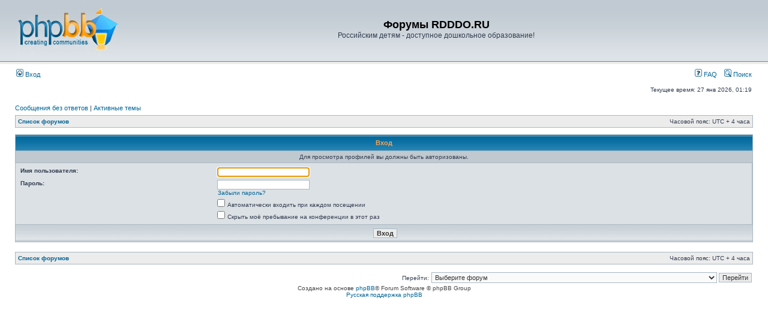

--- FILE ---
content_type: text/html; charset=UTF-8
request_url: http://rdddo.ru/forums/memberlist.php?mode=viewprofile&u=55100&sid=a7abdc407652646af84a39baac6b2c13
body_size: 4240
content:
<!DOCTYPE html PUBLIC "-//W3C//DTD XHTML 1.0 Transitional//EN" "http://www.w3.org/TR/xhtml1/DTD/xhtml1-transitional.dtd">
<html xmlns="http://www.w3.org/1999/xhtml" dir="ltr" lang="ru" xml:lang="ru">
<head>

<meta http-equiv="content-type" content="text/html; charset=UTF-8" />
<meta http-equiv="content-language" content="ru" />
<meta http-equiv="content-style-type" content="text/css" />
<meta http-equiv="imagetoolbar" content="no" />
<meta name="resource-type" content="document" />
<meta name="distribution" content="global" />
<meta name="keywords" content="" />
<meta name="description" content="" />

<title>Форумы RDDDO.RU &bull; Вход</title>



<link rel="stylesheet" href="./styles/subsilver2/theme/stylesheet.css" type="text/css" />

<script type="text/javascript">
// <![CDATA[


function popup(url, width, height, name)
{
	if (!name)
	{
		name = '_popup';
	}

	window.open(url.replace(/&amp;/g, '&'), name, 'height=' + height + ',resizable=yes,scrollbars=yes,width=' + width);
	return false;
}

function jumpto()
{
	var page = prompt('Введите номер страницы, на которую хотите перейти:', '');
	var per_page = '';
	var base_url = '';

	if (page !== null && !isNaN(page) && page == Math.floor(page) && page > 0)
	{
		if (base_url.indexOf('?') == -1)
		{
			document.location.href = base_url + '?start=' + ((page - 1) * per_page);
		}
		else
		{
			document.location.href = base_url.replace(/&amp;/g, '&') + '&start=' + ((page - 1) * per_page);
		}
	}
}

/**
* Find a member
*/
function find_username(url)
{
	popup(url, 760, 570, '_usersearch');
	return false;
}

/**
* Mark/unmark checklist
* id = ID of parent container, name = name prefix, state = state [true/false]
*/
function marklist(id, name, state)
{
	var parent = document.getElementById(id);
	if (!parent)
	{
		eval('parent = document.' + id);
	}

	if (!parent)
	{
		return;
	}

	var rb = parent.getElementsByTagName('input');
	
	for (var r = 0; r < rb.length; r++)
	{
		if (rb[r].name.substr(0, name.length) == name)
		{
			rb[r].checked = state;
		}
	}
}



// ]]>
</script>
</head>
<body class="ltr">

<a name="top"></a>

<!--LiveInternet counter--><script type="text/javascript"><!--
new Image().src = "http://counter.yadro.ru/hit?r"+
escape(document.referrer)+((typeof(screen)=="undefined")?"":
";s"+screen.width+"*"+screen.height+"*"+(screen.colorDepth?
screen.colorDepth:screen.pixelDepth))+";u"+escape(document.URL)+
";"+Math.random();//--></script><!--/LiveInternet-->

<div id="wrapheader">

	<div id="logodesc">
		<table width="100%" cellspacing="0">
		<tr>
			<td><a href="./index.php?sid=7c17b06a567b4e628b4d8f3b810f9229"><img src="./styles/subsilver2/imageset/site_logo.gif" width="170" height="94" alt="" title="" /></a></td>
			<td width="100%" align="center"><h1>Форумы RDDDO.RU</h1><span class="gen">Российским детям - доступное дошкольное образование!</span></td>
		</tr>
		</table>
	</div>

	<div id="menubar">
		<table width="100%" cellspacing="0">
		<tr>
			<td class="genmed">
				<a href="./ucp.php?mode=login&amp;sid=7c17b06a567b4e628b4d8f3b810f9229"><img src="./styles/subsilver2/theme/images/icon_mini_login.gif" width="12" height="13" alt="*" /> Вход</a>&nbsp;
			</td>
			<td class="genmed" align="right">
				<a href="./faq.php?sid=7c17b06a567b4e628b4d8f3b810f9229"><img src="./styles/subsilver2/theme/images/icon_mini_faq.gif" width="12" height="13" alt="*" /> FAQ</a>
				&nbsp; &nbsp;<a href="./search.php?sid=7c17b06a567b4e628b4d8f3b810f9229"><img src="./styles/subsilver2/theme/images/icon_mini_search.gif" width="12" height="13" alt="*" /> Поиск</a>
			</td>
		</tr>
		</table>
	</div>

	<div id="datebar">
		<table width="100%" cellspacing="0">
		<tr>
			<td class="gensmall"></td>
			<td class="gensmall" align="right">Текущее время: 27 янв 2026, 01:19<br /></td>
		</tr>
		</table>
	</div>

</div>

<div id="wrapcentre">

	
	<p class="searchbar">
		<span style="float: left;"><a href="./search.php?search_id=unanswered&amp;sid=7c17b06a567b4e628b4d8f3b810f9229">Сообщения без ответов</a> | <a href="./search.php?search_id=active_topics&amp;sid=7c17b06a567b4e628b4d8f3b810f9229">Активные темы</a></span>
		
	</p>
	

	<br style="clear: both;" />

	<table class="tablebg" width="100%" cellspacing="1" cellpadding="0" style="margin-top: 5px;">
	<tr>
		<td class="row1">
			<p class="breadcrumbs"><a href="./index.php?sid=7c17b06a567b4e628b4d8f3b810f9229">Список форумов</a></p>
			<p class="datetime">Часовой пояс: UTC + 4 часа </p>
		</td>
	</tr>
	</table>

	<br />

<form action="./ucp.php?mode=login&amp;sid=7c17b06a567b4e628b4d8f3b810f9229" method="post">

<table class="tablebg" width="100%" cellspacing="1">
<tr>
	
		<th colspan="2">Вход</th>
	
</tr>

	<tr>
		<td class="row3" colspan="2" align="center"><span class="gensmall">Для просмотра профилей вы должны быть авторизованы.</span></td>
	</tr>

<tr>
	<td class="row2">
	
		<table align="center" cellspacing="1" cellpadding="4" style="width: 100%;">
		

		<tr>
			<td valign="top" ><b class="gensmall">Имя пользователя:</b></td>
			<td><input class="post" type="text" name="username" size="25" value="" tabindex="1" />
				
			</td>
		</tr>
		<tr>
			<td valign="top" ><b class="gensmall">Пароль:</b></td>
			<td>
				<input class="post" type="password" name="password" size="25" tabindex="2" />
				<br /><a class="gensmall" href="./ucp.php?mode=sendpassword&amp;sid=7c17b06a567b4e628b4d8f3b810f9229">Забыли пароль?</a>
			</td>
		</tr>
		
			<tr>
				<td>&nbsp;</td>
				<td><input type="checkbox" class="radio" name="autologin" tabindex="3" /> <span class="gensmall">Автоматически входить при каждом посещении</span></td>
			</tr>
			
			<tr>
				<td>&nbsp;</td>
				<td><input type="checkbox" class="radio" name="viewonline" tabindex="4" /> <span class="gensmall">Скрыть моё пребывание на конференции в этот раз</span></td>
			</tr>
		
		</table>
	</td>
</tr>



<input type="hidden" name="redirect" value="./memberlist.php?mode=viewprofile&amp;u=55100&amp;sid=7c17b06a567b4e628b4d8f3b810f9229" />

<tr>
	<td class="cat" colspan="2" align="center"><input type="hidden" name="sid" value="7c17b06a567b4e628b4d8f3b810f9229" />
<input type="submit" name="login" class="btnmain" value="Вход" tabindex="5" /></td>
</tr>
</table>

</form>

<br clear="all" />

<table class="tablebg" width="100%" cellspacing="1" cellpadding="0" style="margin-top: 5px;">
	<tr>
		<td class="row1">
			<p class="breadcrumbs"><a href="./index.php?sid=7c17b06a567b4e628b4d8f3b810f9229">Список форумов</a></p>
			<p class="datetime">Часовой пояс: UTC + 4 часа </p>
		</td>
	</tr>
	</table>

<br clear="all" />

<div align="right">
	<form method="post" name="jumpbox" action="./viewforum.php?sid=7c17b06a567b4e628b4d8f3b810f9229" onsubmit="if(document.jumpbox.f.value == -1){return false;}">

	<table cellspacing="0" cellpadding="0" border="0">
	<tr>
		<td nowrap="nowrap"><span class="gensmall">Перейти:</span>&nbsp;<select name="f" onchange="if(this.options[this.selectedIndex].value != -1){ document.forms['jumpbox'].submit() }">

		
			<option value="-1">Выберите форум</option>
		<option value="-1">------------------</option>
			<option value="29">Для родителей детей дошкольного возраста</option>
		
			<option value="31">&nbsp; &nbsp;Нехватка мест в детсадах</option>
		
			<option value="32">&nbsp; &nbsp;Уплотнение в детсадах</option>
		
			<option value="33">&nbsp; &nbsp;Повышение платы за детсад</option>
		
			<option value="34">&nbsp; &nbsp;Компенсации за непредоставление детсада, продление пособий по уходу за ребёнком</option>
		
			<option value="35">&nbsp; &nbsp;Поборы в детсадах</option>
		
			<option value="30">Для работников детсадов</option>
		
			<option value="40">&nbsp; &nbsp;Зарплата и льготы</option>
		
			<option value="41">&nbsp; &nbsp;Нагрузка, отчетность</option>
		
			<option value="3">О пребывании детей в детских садах</option>
		
			<option value="36">&nbsp; &nbsp;Интеллектуальное развитие ребёнка в детском саду</option>
		
			<option value="37">&nbsp; &nbsp;Присмотр и уход, прогулки, спорт</option>
		
			<option value="38">&nbsp; &nbsp;Питание</option>
		
			<option value="39">&nbsp; &nbsp;Травмы, заболеваемость</option>
		
			<option value="5">Детсады в моём населённом пункте</option>
		
			<option value="52">&nbsp; &nbsp;10 Республика Карелия</option>
		
			<option value="21">&nbsp; &nbsp;&nbsp; &nbsp;Петрозаводск</option>
		
			<option value="57">&nbsp; &nbsp;11 Республика Коми</option>
		
			<option value="58">&nbsp; &nbsp;&nbsp; &nbsp;Сыктывкар</option>
		
			<option value="44">&nbsp; &nbsp;22 Алтайский край</option>
		
			<option value="27">&nbsp; &nbsp;&nbsp; &nbsp;Барнаул</option>
		
			<option value="50">&nbsp; &nbsp;24 Красноярский край</option>
		
			<option value="7">&nbsp; &nbsp;&nbsp; &nbsp;Красноярск</option>
		
			<option value="46">&nbsp; &nbsp;25 Приморский край</option>
		
			<option value="6">&nbsp; &nbsp;&nbsp; &nbsp;Владивосток</option>
		
			<option value="56">&nbsp; &nbsp;27 Хабаровский край</option>
		
			<option value="15">&nbsp; &nbsp;&nbsp; &nbsp;Хабаровск</option>
		
			<option value="45">&nbsp; &nbsp;29 Архангельская область</option>
		
			<option value="22">&nbsp; &nbsp;&nbsp; &nbsp;Архангельск</option>
		
			<option value="49">&nbsp; &nbsp;38 Иркутская область</option>
		
			<option value="20">&nbsp; &nbsp;&nbsp; &nbsp;Иркутск</option>
		
			<option value="61">&nbsp; &nbsp;42 Кемеровская область</option>
		
			<option value="62">&nbsp; &nbsp;&nbsp; &nbsp;Новокузнецк</option>
		
			<option value="47">&nbsp; &nbsp;47 Ленинградская область</option>
		
			<option value="25">&nbsp; &nbsp;&nbsp; &nbsp;Гатчина</option>
		
			<option value="43">&nbsp; &nbsp;50 Московская область</option>
		
			<option value="19">&nbsp; &nbsp;&nbsp; &nbsp;Балашиха</option>
		
			<option value="24">&nbsp; &nbsp;&nbsp; &nbsp;Долгопрудный</option>
		
			<option value="26">&nbsp; &nbsp;&nbsp; &nbsp;Мытищи</option>
		
			<option value="23">&nbsp; &nbsp;&nbsp; &nbsp;Химки</option>
		
			<option value="42">&nbsp; &nbsp;54 Новосибирская область</option>
		
			<option value="17">&nbsp; &nbsp;&nbsp; &nbsp;Бердск</option>
		
			<option value="8">&nbsp; &nbsp;&nbsp; &nbsp;Новосибирск</option>
		
			<option value="59">&nbsp; &nbsp;55 Омская область</option>
		
			<option value="60">&nbsp; &nbsp;&nbsp; &nbsp;Омск</option>
		
			<option value="51">&nbsp; &nbsp;61 Ростовская область</option>
		
			<option value="18">&nbsp; &nbsp;&nbsp; &nbsp;Новочеркасск</option>
		
			<option value="53">&nbsp; &nbsp;63 Самарская область</option>
		
			<option value="9">&nbsp; &nbsp;&nbsp; &nbsp;Самара</option>
		
			<option value="48">&nbsp; &nbsp;66 Свердловская область</option>
		
			<option value="13">&nbsp; &nbsp;&nbsp; &nbsp;Екатеринбург</option>
		
			<option value="54">&nbsp; &nbsp;70 Томская область</option>
		
			<option value="10">&nbsp; &nbsp;&nbsp; &nbsp;Томск</option>
		
			<option value="55">&nbsp; &nbsp;72 Тюменская область</option>
		
			<option value="14">&nbsp; &nbsp;&nbsp; &nbsp;Тюмень</option>
		
			<option value="1">Вспомогательные форумы</option>
		
			<option value="2">&nbsp; &nbsp;Предложения и замечания</option>
		
			<option value="28">&nbsp; &nbsp;Архив</option>
		
			<option value="11">&nbsp; &nbsp;&nbsp; &nbsp;Текущее положение и цели</option>
		
			<option value="16">&nbsp; &nbsp;&nbsp; &nbsp;Методы</option>
		
			<option value="4">&nbsp; &nbsp;&nbsp; &nbsp;Акции</option>
		

		</select>&nbsp;<input class="btnlite" type="submit" value="Перейти" /></td>
	</tr>
	</table>

	</form>
</div>

<script type="text/javascript">
// <![CDATA[
	(function()
	{
		var elements = document.getElementsByName("username");
		for (var i = 0; i < elements.length; ++i)
		{
			if (elements[i].tagName.toLowerCase() == 'input')
			{
				elements[i].focus();
				break;
			}
		}
	})();
// ]]>
</script>

<img src="./cron.php?cron_type=tidy_cache&amp;sid=7c17b06a567b4e628b4d8f3b810f9229" width="1" height="1" alt="cron" />
</div>

<div id="wrapfooter">
	
	<span class="copyright">Создано на основе <a href="http://www.phpbb.com/">phpBB</a>&reg; Forum Software &copy; phpBB Group
	<br /><a href='http://www.phpbbguru.net/'>Русская поддержка phpBB</a></span>
</div>

</body>
</html>